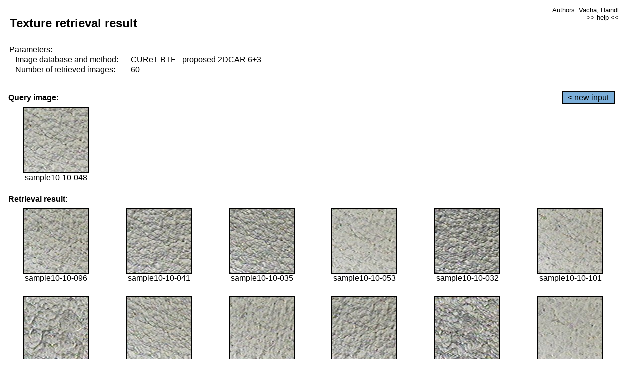

--- FILE ---
content_type: text/html;charset=UTF-8
request_url: http://cbir.utia.cas.cz/retrievalWebDemoCuret/RetrieveImages?database=0&database2=-1&input=852&number=60&paging=27
body_size: 48748
content:


<!DOCTYPE HTML PUBLIC "-//W3C//DTD HTML 4.01 Transitional//EN"
"http://www.w3.org/TR/html4/loose.dtd">

<html>
  <head>
        <LINK REL="stylesheet" TYPE="text/css" HREF="retr.css">
    <meta http-equiv="Content-Type" content="text/html; charset=UTF-8">
    <title>Demonstration of MRF Illumination Invariants - http://ro.utia.cz/</title>
    <script>
     function toggleHelp() {
       var obj = document.getElementById('help');
	if (obj.style.display == 'none') {
          obj.style.display = 'block';
	} else {
          obj.style.display = 'none';
	}
     }
    </script>

  </head>
  <body>
     <div onclick="toggleHelp()" id="help" style="position:absolute; display:none; width:70%; height:70%; margin:5% 10%; auto; background-color:lightgray; border:1px solid darkgray; padding:2em;">
	<h1>Help</h1>
        <a href="#" style="display:block; position:absolute; top: 10px; right:10px; border:1px solid gray; padding: 2px 2px 2px 2px; text-decoration: none; color: black">x</a>
        <br>
        <p>This demonstration shows retrieval of similar textures, regardless illumination conditions.
        </p>
        
        <p>
           The CUReT texture database consists of images of 61 materials, each acquired under 92
           different illumination and viewpoint directions.
        </p>
        
        <p>
           Click on the image and system will find other similar images. The images
           are considered to be similar if the structure is similar,
           regardless colour or direction of illumination.
           The result images are ordered from left to right and than top to bottom.
           The first is image is the most similar and than dissimilarity increases.
        </p>
        <p>
           More details on algorithm of finding similar images can be found in the published
           <a href="./">articles</a>.
        </p>
        <br>
        <br>
        <br>
        <br>
        <br>
        <br>
        <br>
        <br>
        <br>
        version: October 22, 2009
 </div>
    
    <table border="0" cellpadding="3" width="98%">
      <tbody>
        <tr><td colspan="4">
            <h2>&nbsp;Texture retrieval result</h2>
          </td><td align="right" valign="top" colspan="2">
            <small><a href="./" class="authors">Authors: Vacha, Haindl</a></small><br>
            <small><a href="#" class="help" onclick="toggleHelp(); return false;">>> help <<</a></small>
        </td></tr>
        <!-- parameters -->
        <tr><td colspan="6">
            <table border="0" cellpadding="0" width="100%"><tbody>
                <tr><td>
                    &nbsp;Parameters:<br/>
                </td></tr>
                <tr><td nowrap>
                    &nbsp;&nbsp;&nbsp;&nbsp;Image database and method:&nbsp;
                  </td><td width="80%">
                    CUReT BTF - proposed 2DCAR 6+3
                  </td>
                  
                </tr>
                <tr><td nowrap>
                    &nbsp;&nbsp;&nbsp;&nbsp;Number of retrieved images:&nbsp;
                  </td><td>
                    60
                  </td>
                </tr>
            </tbody></table>
          </td>
        </tr>
        <tr><td colspan="6">
            <br/>
          </td>
        </tr>
        <!-- query image -->
        <tr><td colspan="5">
            <b>&nbsp;Query image:<br/></b>
            
          </td>
          <td align="right" class="tdbutton">
            <a href="ShowInput?database=0&database2=-1&number=60&paging=27" class="button">&lt; new input</a>
            &nbsp;
          </td>
        </tr>
        <tr><td align="center" valign="top">
            <img src="http://cbir.utia.cas.cz:80/retrievalDemo-data/e16-icip/texs/all/sample10-10-048.jpg" alt="sample10-10-048" title="Name:&nbsp;sample10-10-048,&#13;Number:&nbsp;852,&#13;Class:&nbsp;sample10" class="texture"
                   
                   
              />
            <br/>sample10-10-048
            <br/><br/>
          </td>
        </tr>
        <!--tr><td colspan="6">
            <br/>
          </td>
        </tr-->
        <!-- result images -->
        
        <tr><td colspan="6">
            <b>&nbsp;Retrieval result:</b>
          </td>
          
        </tr>
        
        <tr>
          
          <td align="center" width="16.666666666666668%"
                    
                        valign="top"
                   
              >
            
            <a href="RetrieveImages?database=0&database2=-1&input=878&number=60&paging=27">
              <img src="http://cbir.utia.cas.cz:80/retrievalDemo-data/e16-icip/texs/all/sample10-10-096.jpg" alt="sample10-10-096" title="Position:&nbsp;1,&#13;Name:&nbsp;sample10-10-096,&#13;Number:&nbsp;878,&#13;Distance:&nbsp;306.009,&#13;Class:&nbsp;sample10" class="texture"
                   
                   
                   />
            </a>
            <div>sample10-10-096</div>
            &nbsp;
            
            
          </td>
          
          <td align="center" width="16.666666666666668%"
                    
                        valign="top"
                   
              >
            
            <a href="RetrieveImages?database=0&database2=-1&input=845&number=60&paging=27">
              <img src="http://cbir.utia.cas.cz:80/retrievalDemo-data/e16-icip/texs/all/sample10-10-041.jpg" alt="sample10-10-041" title="Position:&nbsp;2,&#13;Name:&nbsp;sample10-10-041,&#13;Number:&nbsp;845,&#13;Distance:&nbsp;309.758,&#13;Class:&nbsp;sample10" class="texture"
                   
                   
                   />
            </a>
            <div>sample10-10-041</div>
            &nbsp;
            
            
          </td>
          
          <td align="center" width="16.666666666666668%"
                    
                        valign="top"
                   
              >
            
            <a href="RetrieveImages?database=0&database2=-1&input=841&number=60&paging=27">
              <img src="http://cbir.utia.cas.cz:80/retrievalDemo-data/e16-icip/texs/all/sample10-10-035.jpg" alt="sample10-10-035" title="Position:&nbsp;3,&#13;Name:&nbsp;sample10-10-035,&#13;Number:&nbsp;841,&#13;Distance:&nbsp;318.219,&#13;Class:&nbsp;sample10" class="texture"
                   
                   
                   />
            </a>
            <div>sample10-10-035</div>
            &nbsp;
            
            
          </td>
          
          <td align="center" width="16.666666666666668%"
                    
                        valign="top"
                   
              >
            
            <a href="RetrieveImages?database=0&database2=-1&input=857&number=60&paging=27">
              <img src="http://cbir.utia.cas.cz:80/retrievalDemo-data/e16-icip/texs/all/sample10-10-053.jpg" alt="sample10-10-053" title="Position:&nbsp;4,&#13;Name:&nbsp;sample10-10-053,&#13;Number:&nbsp;857,&#13;Distance:&nbsp;326.927,&#13;Class:&nbsp;sample10" class="texture"
                   
                   
                   />
            </a>
            <div>sample10-10-053</div>
            &nbsp;
            
            
          </td>
          
          <td align="center" width="16.666666666666668%"
                    
                        valign="top"
                   
              >
            
            <a href="RetrieveImages?database=0&database2=-1&input=839&number=60&paging=27">
              <img src="http://cbir.utia.cas.cz:80/retrievalDemo-data/e16-icip/texs/all/sample10-10-032.jpg" alt="sample10-10-032" title="Position:&nbsp;5,&#13;Name:&nbsp;sample10-10-032,&#13;Number:&nbsp;839,&#13;Distance:&nbsp;340.27,&#13;Class:&nbsp;sample10" class="texture"
                   
                   
                   />
            </a>
            <div>sample10-10-032</div>
            &nbsp;
            
            
          </td>
          
          <td align="center" width="16.666666666666668%"
                    
                        valign="top"
                   
              >
            
            <a href="RetrieveImages?database=0&database2=-1&input=881&number=60&paging=27">
              <img src="http://cbir.utia.cas.cz:80/retrievalDemo-data/e16-icip/texs/all/sample10-10-101.jpg" alt="sample10-10-101" title="Position:&nbsp;6,&#13;Name:&nbsp;sample10-10-101,&#13;Number:&nbsp;881,&#13;Distance:&nbsp;345.194,&#13;Class:&nbsp;sample10" class="texture"
                   
                   
                   />
            </a>
            <div>sample10-10-101</div>
            &nbsp;
            
            
          </td>
          
          
          
        </tr>
        
        <tr>
          
          <td align="center" width="16.666666666666668%"
                    
                        valign="top"
                   
              >
            
            <a href="RetrieveImages?database=0&database2=-1&input=944&number=60&paging=27">
              <img src="http://cbir.utia.cas.cz:80/retrievalDemo-data/e16-icip/texs/all/sample11-11-048.jpg" alt="sample11-11-048" title="Position:&nbsp;7,&#13;Name:&nbsp;sample11-11-048,&#13;Number:&nbsp;944,&#13;Distance:&nbsp;345.867,&#13;Class:&nbsp;sample11" class="texture"
                   
                   
                   />
            </a>
            <div>sample11-11-048</div>
            &nbsp;
            
            
          </td>
          
          <td align="center" width="16.666666666666668%"
                    
                        valign="top"
                   
              >
            
            <a href="RetrieveImages?database=0&database2=-1&input=848&number=60&paging=27">
              <img src="http://cbir.utia.cas.cz:80/retrievalDemo-data/e16-icip/texs/all/sample10-10-044.jpg" alt="sample10-10-044" title="Position:&nbsp;8,&#13;Name:&nbsp;sample10-10-044,&#13;Number:&nbsp;848,&#13;Distance:&nbsp;349.413,&#13;Class:&nbsp;sample10" class="texture"
                   
                   
                   />
            </a>
            <div>sample10-10-044</div>
            &nbsp;
            
            
          </td>
          
          <td align="center" width="16.666666666666668%"
                    
                        valign="top"
                   
              >
            
            <a href="RetrieveImages?database=0&database2=-1&input=880&number=60&paging=27">
              <img src="http://cbir.utia.cas.cz:80/retrievalDemo-data/e16-icip/texs/all/sample10-10-099.jpg" alt="sample10-10-099" title="Position:&nbsp;9,&#13;Name:&nbsp;sample10-10-099,&#13;Number:&nbsp;880,&#13;Distance:&nbsp;352.794,&#13;Class:&nbsp;sample10" class="texture"
                   
                   
                   />
            </a>
            <div>sample10-10-099</div>
            &nbsp;
            
            
          </td>
          
          <td align="center" width="16.666666666666668%"
                    
                        valign="top"
                   
              >
            
            <a href="RetrieveImages?database=0&database2=-1&input=849&number=60&paging=27">
              <img src="http://cbir.utia.cas.cz:80/retrievalDemo-data/e16-icip/texs/all/sample10-10-045.jpg" alt="sample10-10-045" title="Position:&nbsp;10,&#13;Name:&nbsp;sample10-10-045,&#13;Number:&nbsp;849,&#13;Distance:&nbsp;354.477,&#13;Class:&nbsp;sample10" class="texture"
                   
                   
                   />
            </a>
            <div>sample10-10-045</div>
            &nbsp;
            
            
          </td>
          
          <td align="center" width="16.666666666666668%"
                    
                        valign="top"
                   
              >
            
            <a href="RetrieveImages?database=0&database2=-1&input=933&number=60&paging=27">
              <img src="http://cbir.utia.cas.cz:80/retrievalDemo-data/e16-icip/texs/all/sample11-11-035.jpg" alt="sample11-11-035" title="Position:&nbsp;11,&#13;Name:&nbsp;sample11-11-035,&#13;Number:&nbsp;933,&#13;Distance:&nbsp;356.399,&#13;Class:&nbsp;sample11" class="texture"
                   
                   
                   />
            </a>
            <div>sample11-11-035</div>
            &nbsp;
            
            
          </td>
          
          <td align="center" width="16.666666666666668%"
                    
                        valign="top"
                   
              >
            
            <a href="RetrieveImages?database=0&database2=-1&input=859&number=60&paging=27">
              <img src="http://cbir.utia.cas.cz:80/retrievalDemo-data/e16-icip/texs/all/sample10-10-055.jpg" alt="sample10-10-055" title="Position:&nbsp;12,&#13;Name:&nbsp;sample10-10-055,&#13;Number:&nbsp;859,&#13;Distance:&nbsp;357.027,&#13;Class:&nbsp;sample10" class="texture"
                   
                   
                   />
            </a>
            <div>sample10-10-055</div>
            &nbsp;
            
            
          </td>
          
          
          
        </tr>
        
        <tr>
          
          <td align="center" width="16.666666666666668%"
                    
                        valign="top"
                   
              >
            
            <a href="RetrieveImages?database=0&database2=-1&input=3550&number=60&paging=27">
              <img src="http://cbir.utia.cas.cz:80/retrievalDemo-data/e16-icip/texs/all/sample39-39-102.jpg" alt="sample39-39-102" title="Position:&nbsp;13,&#13;Name:&nbsp;sample39-39-102,&#13;Number:&nbsp;3550,&#13;Distance:&nbsp;357.791,&#13;Class:&nbsp;sample39" class="texture"
                   
                   
                   />
            </a>
            <div>sample39-39-102</div>
            &nbsp;
            
            
          </td>
          
          <td align="center" width="16.666666666666668%"
                    
                        valign="top"
                   
              >
            
            <a href="RetrieveImages?database=0&database2=-1&input=2681&number=60&paging=27">
              <img src="http://cbir.utia.cas.cz:80/retrievalDemo-data/e16-icip/texs/all/sample30-30-035.jpg" alt="sample30-30-035" title="Position:&nbsp;14,&#13;Name:&nbsp;sample30-30-035,&#13;Number:&nbsp;2681,&#13;Distance:&nbsp;358.501,&#13;Class:&nbsp;sample30" class="texture"
                   
                   
                   />
            </a>
            <div>sample30-30-035</div>
            &nbsp;
            
            
          </td>
          
          <td align="center" width="16.666666666666668%"
                    
                        valign="top"
                   
              >
            
            <a href="RetrieveImages?database=0&database2=-1&input=937&number=60&paging=27">
              <img src="http://cbir.utia.cas.cz:80/retrievalDemo-data/e16-icip/texs/all/sample11-11-041.jpg" alt="sample11-11-041" title="Position:&nbsp;15,&#13;Name:&nbsp;sample11-11-041,&#13;Number:&nbsp;937,&#13;Distance:&nbsp;358.856,&#13;Class:&nbsp;sample11" class="texture"
                   
                   
                   />
            </a>
            <div>sample11-11-041</div>
            &nbsp;
            
            
          </td>
          
          <td align="center" width="16.666666666666668%"
                    
                        valign="top"
                   
              >
            
            <a href="RetrieveImages?database=0&database2=-1&input=855&number=60&paging=27">
              <img src="http://cbir.utia.cas.cz:80/retrievalDemo-data/e16-icip/texs/all/sample10-10-051.jpg" alt="sample10-10-051" title="Position:&nbsp;16,&#13;Name:&nbsp;sample10-10-051,&#13;Number:&nbsp;855,&#13;Distance:&nbsp;358.898,&#13;Class:&nbsp;sample10" class="texture"
                   
                   
                   />
            </a>
            <div>sample10-10-051</div>
            &nbsp;
            
            
          </td>
          
          <td align="center" width="16.666666666666668%"
                    
                        valign="top"
                   
              >
            
            <a href="RetrieveImages?database=0&database2=-1&input=970&number=60&paging=27">
              <img src="http://cbir.utia.cas.cz:80/retrievalDemo-data/e16-icip/texs/all/sample11-11-096.jpg" alt="sample11-11-096" title="Position:&nbsp;17,&#13;Name:&nbsp;sample11-11-096,&#13;Number:&nbsp;970,&#13;Distance:&nbsp;359.051,&#13;Class:&nbsp;sample11" class="texture"
                   
                   
                   />
            </a>
            <div>sample11-11-096</div>
            &nbsp;
            
            
          </td>
          
          <td align="center" width="16.666666666666668%"
                    
                        valign="top"
                   
              >
            
            <a href="RetrieveImages?database=0&database2=-1&input=3563&number=60&paging=27">
              <img src="http://cbir.utia.cas.cz:80/retrievalDemo-data/e16-icip/texs/all/sample39-39-125.jpg" alt="sample39-39-125" title="Position:&nbsp;18,&#13;Name:&nbsp;sample39-39-125,&#13;Number:&nbsp;3563,&#13;Distance:&nbsp;359.111,&#13;Class:&nbsp;sample39" class="texture"
                   
                   
                   />
            </a>
            <div>sample39-39-125</div>
            &nbsp;
            
            
          </td>
          
          
          
        </tr>
        
        <tr>
          
          <td align="center" width="16.666666666666668%"
                    
                        valign="top"
                   
              >
            
            <a href="RetrieveImages?database=0&database2=-1&input=876&number=60&paging=27">
              <img src="http://cbir.utia.cas.cz:80/retrievalDemo-data/e16-icip/texs/all/sample10-10-093.jpg" alt="sample10-10-093" title="Position:&nbsp;19,&#13;Name:&nbsp;sample10-10-093,&#13;Number:&nbsp;876,&#13;Distance:&nbsp;359.41,&#13;Class:&nbsp;sample10" class="texture"
                   
                   
                   />
            </a>
            <div>sample10-10-093</div>
            &nbsp;
            
            
          </td>
          
          <td align="center" width="16.666666666666668%"
                    
                        valign="top"
                   
              >
            
            <a href="RetrieveImages?database=0&database2=-1&input=4699&number=60&paging=27">
              <img src="http://cbir.utia.cas.cz:80/retrievalDemo-data/e16-icip/texs/all/sample52-52-025.jpg" alt="sample52-52-025" title="Position:&nbsp;20,&#13;Name:&nbsp;sample52-52-025,&#13;Number:&nbsp;4699,&#13;Distance:&nbsp;360.243,&#13;Class:&nbsp;sample52" class="texture"
                   
                   
                   />
            </a>
            <div>sample52-52-025</div>
            &nbsp;
            
            
          </td>
          
          <td align="center" width="16.666666666666668%"
                    
                        valign="top"
                   
              >
            
            <a href="RetrieveImages?database=0&database2=-1&input=872&number=60&paging=27">
              <img src="http://cbir.utia.cas.cz:80/retrievalDemo-data/e16-icip/texs/all/sample10-10-084.jpg" alt="sample10-10-084" title="Position:&nbsp;21,&#13;Name:&nbsp;sample10-10-084,&#13;Number:&nbsp;872,&#13;Distance:&nbsp;360.296,&#13;Class:&nbsp;sample10" class="texture"
                   
                   
                   />
            </a>
            <div>sample10-10-084</div>
            &nbsp;
            
            
          </td>
          
          <td align="center" width="16.666666666666668%"
                    
                        valign="top"
                   
              >
            
            <a href="RetrieveImages?database=0&database2=-1&input=4705&number=60&paging=27">
              <img src="http://cbir.utia.cas.cz:80/retrievalDemo-data/e16-icip/texs/all/sample52-52-035.jpg" alt="sample52-52-035" title="Position:&nbsp;22,&#13;Name:&nbsp;sample52-52-035,&#13;Number:&nbsp;4705,&#13;Distance:&nbsp;361.679,&#13;Class:&nbsp;sample52" class="texture"
                   
                   
                   />
            </a>
            <div>sample52-52-035</div>
            &nbsp;
            
            
          </td>
          
          <td align="center" width="16.666666666666668%"
                    
                        valign="top"
                   
              >
            
            <a href="RetrieveImages?database=0&database2=-1&input=2146&number=60&paging=27">
              <img src="http://cbir.utia.cas.cz:80/retrievalDemo-data/e16-icip/texs/all/sample24-24-054.jpg" alt="sample24-24-054" title="Position:&nbsp;23,&#13;Name:&nbsp;sample24-24-054,&#13;Number:&nbsp;2146,&#13;Distance:&nbsp;362.764,&#13;Class:&nbsp;sample24" class="texture"
                   
                   
                   />
            </a>
            <div>sample24-24-054</div>
            &nbsp;
            
            
          </td>
          
          <td align="center" width="16.666666666666668%"
                    
                        valign="top"
                   
              >
            
            <a href="RetrieveImages?database=0&database2=-1&input=2679&number=60&paging=27">
              <img src="http://cbir.utia.cas.cz:80/retrievalDemo-data/e16-icip/texs/all/sample30-30-032.jpg" alt="sample30-30-032" title="Position:&nbsp;24,&#13;Name:&nbsp;sample30-30-032,&#13;Number:&nbsp;2679,&#13;Distance:&nbsp;362.832,&#13;Class:&nbsp;sample30" class="texture"
                   
                   
                   />
            </a>
            <div>sample30-30-032</div>
            &nbsp;
            
            
          </td>
          
          
          
        </tr>
        
        <tr>
          
          <td align="center" width="16.666666666666668%"
                    
                        valign="top"
                   
              >
            
            <a href="RetrieveImages?database=0&database2=-1&input=3523&number=60&paging=27">
              <img src="http://cbir.utia.cas.cz:80/retrievalDemo-data/e16-icip/texs/all/sample39-39-051.jpg" alt="sample39-39-051" title="Position:&nbsp;25,&#13;Name:&nbsp;sample39-39-051,&#13;Number:&nbsp;3523,&#13;Distance:&nbsp;362.952,&#13;Class:&nbsp;sample39" class="texture"
                   
                   
                   />
            </a>
            <div>sample39-39-051</div>
            &nbsp;
            
            
          </td>
          
          <td align="center" width="16.666666666666668%"
                    
                        valign="top"
                   
              >
            
            <a href="RetrieveImages?database=0&database2=-1&input=4736&number=60&paging=27">
              <img src="http://cbir.utia.cas.cz:80/retrievalDemo-data/e16-icip/texs/all/sample52-52-084.jpg" alt="sample52-52-084" title="Position:&nbsp;26,&#13;Name:&nbsp;sample52-52-084,&#13;Number:&nbsp;4736,&#13;Distance:&nbsp;363.001,&#13;Class:&nbsp;sample52" class="texture"
                   
                   
                   />
            </a>
            <div>sample52-52-084</div>
            &nbsp;
            
            
          </td>
          
          <td align="center" width="16.666666666666668%"
                    
                        valign="top"
                   
              >
            
            <a href="RetrieveImages?database=0&database2=-1&input=3565&number=60&paging=27">
              <img src="http://cbir.utia.cas.cz:80/retrievalDemo-data/e16-icip/texs/all/sample39-39-129.jpg" alt="sample39-39-129" title="Position:&nbsp;27,&#13;Name:&nbsp;sample39-39-129,&#13;Number:&nbsp;3565,&#13;Distance:&nbsp;363.651,&#13;Class:&nbsp;sample39" class="texture"
                   
                   
                   />
            </a>
            <div>sample39-39-129</div>
            &nbsp;
            
            
          </td>
          
          <td align="center" width="16.666666666666668%"
                    
                        valign="top"
                   
              >
            
            <a href="RetrieveImages?database=0&database2=-1&input=3521&number=60&paging=27">
              <img src="http://cbir.utia.cas.cz:80/retrievalDemo-data/e16-icip/texs/all/sample39-39-049.jpg" alt="sample39-39-049" title="Position:&nbsp;28,&#13;Name:&nbsp;sample39-39-049,&#13;Number:&nbsp;3521,&#13;Distance:&nbsp;364.095,&#13;Class:&nbsp;sample39" class="texture"
                   
                   
                   />
            </a>
            <div>sample39-39-049</div>
            &nbsp;
            
            
          </td>
          
          <td align="center" width="16.666666666666668%"
                    
                        valign="top"
                   
              >
            
            <a href="RetrieveImages?database=0&database2=-1&input=858&number=60&paging=27">
              <img src="http://cbir.utia.cas.cz:80/retrievalDemo-data/e16-icip/texs/all/sample10-10-054.jpg" alt="sample10-10-054" title="Position:&nbsp;29,&#13;Name:&nbsp;sample10-10-054,&#13;Number:&nbsp;858,&#13;Distance:&nbsp;364.283,&#13;Class:&nbsp;sample10" class="texture"
                   
                   
                   />
            </a>
            <div>sample10-10-054</div>
            &nbsp;
            
            
          </td>
          
          <td align="center" width="16.666666666666668%"
                    
                        valign="top"
                   
              >
            
            <a href="RetrieveImages?database=0&database2=-1&input=483&number=60&paging=27">
              <img src="http://cbir.utia.cas.cz:80/retrievalDemo-data/e16-icip/texs/all/sample06-06-047.jpg" alt="sample06-06-047" title="Position:&nbsp;30,&#13;Name:&nbsp;sample06-06-047,&#13;Number:&nbsp;483,&#13;Distance:&nbsp;364.312,&#13;Class:&nbsp;sample06" class="texture"
                   
                   
                   />
            </a>
            <div>sample06-06-047</div>
            &nbsp;
            
            
          </td>
          
          
          
        </tr>
        
        <tr>
          
          <td align="center" width="16.666666666666668%"
                    
                        valign="top"
                   
              >
            
            <a href="RetrieveImages?database=0&database2=-1&input=3544&number=60&paging=27">
              <img src="http://cbir.utia.cas.cz:80/retrievalDemo-data/e16-icip/texs/all/sample39-39-093.jpg" alt="sample39-39-093" title="Position:&nbsp;31,&#13;Name:&nbsp;sample39-39-093,&#13;Number:&nbsp;3544,&#13;Distance:&nbsp;364.798,&#13;Class:&nbsp;sample39" class="texture"
                   
                   
                   />
            </a>
            <div>sample39-39-093</div>
            &nbsp;
            
            
          </td>
          
          <td align="center" width="16.666666666666668%"
                    
                        valign="top"
                   
              >
            
            <a href="RetrieveImages?database=0&database2=-1&input=484&number=60&paging=27">
              <img src="http://cbir.utia.cas.cz:80/retrievalDemo-data/e16-icip/texs/all/sample06-06-048.jpg" alt="sample06-06-048" title="Position:&nbsp;32,&#13;Name:&nbsp;sample06-06-048,&#13;Number:&nbsp;484,&#13;Distance:&nbsp;365.106,&#13;Class:&nbsp;sample06" class="texture"
                   
                   
                   />
            </a>
            <div>sample06-06-048</div>
            &nbsp;
            
            
          </td>
          
          <td align="center" width="16.666666666666668%"
                    
                        valign="top"
                   
              >
            
            <a href="RetrieveImages?database=0&database2=-1&input=3520&number=60&paging=27">
              <img src="http://cbir.utia.cas.cz:80/retrievalDemo-data/e16-icip/texs/all/sample39-39-048.jpg" alt="sample39-39-048" title="Position:&nbsp;33,&#13;Name:&nbsp;sample39-39-048,&#13;Number:&nbsp;3520,&#13;Distance:&nbsp;365.723,&#13;Class:&nbsp;sample39" class="texture"
                   
                   
                   />
            </a>
            <div>sample39-39-048</div>
            &nbsp;
            
            
          </td>
          
          <td align="center" width="16.666666666666668%"
                    
                        valign="top"
                   
              >
            
            <a href="RetrieveImages?database=0&database2=-1&input=488&number=60&paging=27">
              <img src="http://cbir.utia.cas.cz:80/retrievalDemo-data/e16-icip/texs/all/sample06-06-052.jpg" alt="sample06-06-052" title="Position:&nbsp;34,&#13;Name:&nbsp;sample06-06-052,&#13;Number:&nbsp;488,&#13;Distance:&nbsp;365.874,&#13;Class:&nbsp;sample06" class="texture"
                   
                   
                   />
            </a>
            <div>sample06-06-052</div>
            &nbsp;
            
            
          </td>
          
          <td align="center" width="16.666666666666668%"
                    
                        valign="top"
                   
              >
            
            <a href="RetrieveImages?database=0&database2=-1&input=513&number=60&paging=27">
              <img src="http://cbir.utia.cas.cz:80/retrievalDemo-data/e16-icip/texs/all/sample06-06-101.jpg" alt="sample06-06-101" title="Position:&nbsp;35,&#13;Name:&nbsp;sample06-06-101,&#13;Number:&nbsp;513,&#13;Distance:&nbsp;366.138,&#13;Class:&nbsp;sample06" class="texture"
                   
                   
                   />
            </a>
            <div>sample06-06-101</div>
            &nbsp;
            
            
          </td>
          
          <td align="center" width="16.666666666666668%"
                    
                        valign="top"
                   
              >
            
            <a href="RetrieveImages?database=0&database2=-1&input=3548&number=60&paging=27">
              <img src="http://cbir.utia.cas.cz:80/retrievalDemo-data/e16-icip/texs/all/sample39-39-099.jpg" alt="sample39-39-099" title="Position:&nbsp;36,&#13;Name:&nbsp;sample39-39-099,&#13;Number:&nbsp;3548,&#13;Distance:&nbsp;366.172,&#13;Class:&nbsp;sample39" class="texture"
                   
                   
                   />
            </a>
            <div>sample39-39-099</div>
            &nbsp;
            
            
          </td>
          
          
          
        </tr>
        
        <tr>
          
          <td align="center" width="16.666666666666668%"
                    
                        valign="top"
                   
              >
            
            <a href="RetrieveImages?database=0&database2=-1&input=3547&number=60&paging=27">
              <img src="http://cbir.utia.cas.cz:80/retrievalDemo-data/e16-icip/texs/all/sample39-39-097.jpg" alt="sample39-39-097" title="Position:&nbsp;37,&#13;Name:&nbsp;sample39-39-097,&#13;Number:&nbsp;3547,&#13;Distance:&nbsp;366.357,&#13;Class:&nbsp;sample39" class="texture"
                   
                   
                   />
            </a>
            <div>sample39-39-097</div>
            &nbsp;
            
            
          </td>
          
          <td align="center" width="16.666666666666668%"
                    
                        valign="top"
                   
              >
            
            <a href="RetrieveImages?database=0&database2=-1&input=3517&number=60&paging=27">
              <img src="http://cbir.utia.cas.cz:80/retrievalDemo-data/e16-icip/texs/all/sample39-39-045.jpg" alt="sample39-39-045" title="Position:&nbsp;38,&#13;Name:&nbsp;sample39-39-045,&#13;Number:&nbsp;3517,&#13;Distance:&nbsp;366.364,&#13;Class:&nbsp;sample39" class="texture"
                   
                   
                   />
            </a>
            <div>sample39-39-045</div>
            &nbsp;
            
            
          </td>
          
          <td align="center" width="16.666666666666668%"
                    
                        valign="top"
                   
              >
            
            <a href="RetrieveImages?database=0&database2=-1&input=1499&number=60&paging=27">
              <img src="http://cbir.utia.cas.cz:80/retrievalDemo-data/e16-icip/texs/all/sample17-17-051.jpg" alt="sample17-17-051" title="Position:&nbsp;39,&#13;Name:&nbsp;sample17-17-051,&#13;Number:&nbsp;1499,&#13;Distance:&nbsp;366.611,&#13;Class:&nbsp;sample17" class="texture"
                   
                   
                   />
            </a>
            <div>sample17-17-051</div>
            &nbsp;
            
            
          </td>
          
          <td align="center" width="16.666666666666668%"
                    
                        valign="top"
                   
              >
            
            <a href="RetrieveImages?database=0&database2=-1&input=489&number=60&paging=27">
              <img src="http://cbir.utia.cas.cz:80/retrievalDemo-data/e16-icip/texs/all/sample06-06-053.jpg" alt="sample06-06-053" title="Position:&nbsp;40,&#13;Name:&nbsp;sample06-06-053,&#13;Number:&nbsp;489,&#13;Distance:&nbsp;367.188,&#13;Class:&nbsp;sample06" class="texture"
                   
                   
                   />
            </a>
            <div>sample06-06-053</div>
            &nbsp;
            
            
          </td>
          
          <td align="center" width="16.666666666666668%"
                    
                        valign="top"
                   
              >
            
            <a href="RetrieveImages?database=0&database2=-1&input=854&number=60&paging=27">
              <img src="http://cbir.utia.cas.cz:80/retrievalDemo-data/e16-icip/texs/all/sample10-10-050.jpg" alt="sample10-10-050" title="Position:&nbsp;41,&#13;Name:&nbsp;sample10-10-050,&#13;Number:&nbsp;854,&#13;Distance:&nbsp;367.615,&#13;Class:&nbsp;sample10" class="texture"
                   
                   
                   />
            </a>
            <div>sample10-10-050</div>
            &nbsp;
            
            
          </td>
          
          <td align="center" width="16.666666666666668%"
                    
                        valign="top"
                   
              >
            
            <a href="RetrieveImages?database=0&database2=-1&input=3527&number=60&paging=27">
              <img src="http://cbir.utia.cas.cz:80/retrievalDemo-data/e16-icip/texs/all/sample39-39-055.jpg" alt="sample39-39-055" title="Position:&nbsp;42,&#13;Name:&nbsp;sample39-39-055,&#13;Number:&nbsp;3527,&#13;Distance:&nbsp;368.319,&#13;Class:&nbsp;sample39" class="texture"
                   
                   
                   />
            </a>
            <div>sample39-39-055</div>
            &nbsp;
            
            
          </td>
          
          
          
        </tr>
        
        <tr>
          
          <td align="center" width="16.666666666666668%"
                    
                        valign="top"
                   
              >
            
            <a href="RetrieveImages?database=0&database2=-1&input=3578&number=60&paging=27">
              <img src="http://cbir.utia.cas.cz:80/retrievalDemo-data/e16-icip/texs/all/sample39-39-156.jpg" alt="sample39-39-156" title="Position:&nbsp;43,&#13;Name:&nbsp;sample39-39-156,&#13;Number:&nbsp;3578,&#13;Distance:&nbsp;369.172,&#13;Class:&nbsp;sample39" class="texture"
                   
                   
                   />
            </a>
            <div>sample39-39-156</div>
            &nbsp;
            
            
          </td>
          
          <td align="center" width="16.666666666666668%"
                    
                        valign="top"
                   
              >
            
            <a href="RetrieveImages?database=0&database2=-1&input=4709&number=60&paging=27">
              <img src="http://cbir.utia.cas.cz:80/retrievalDemo-data/e16-icip/texs/all/sample52-52-041.jpg" alt="sample52-52-041" title="Position:&nbsp;44,&#13;Name:&nbsp;sample52-52-041,&#13;Number:&nbsp;4709,&#13;Distance:&nbsp;369.629,&#13;Class:&nbsp;sample52" class="texture"
                   
                   
                   />
            </a>
            <div>sample52-52-041</div>
            &nbsp;
            
            
          </td>
          
          <td align="center" width="16.666666666666668%"
                    
                        valign="top"
                   
              >
            
            <a href="RetrieveImages?database=0&database2=-1&input=3561&number=60&paging=27">
              <img src="http://cbir.utia.cas.cz:80/retrievalDemo-data/e16-icip/texs/all/sample39-39-122.jpg" alt="sample39-39-122" title="Position:&nbsp;45,&#13;Name:&nbsp;sample39-39-122,&#13;Number:&nbsp;3561,&#13;Distance:&nbsp;369.714,&#13;Class:&nbsp;sample39" class="texture"
                   
                   
                   />
            </a>
            <div>sample39-39-122</div>
            &nbsp;
            
            
          </td>
          
          <td align="center" width="16.666666666666668%"
                    
                        valign="top"
                   
              >
            
            <a href="RetrieveImages?database=0&database2=-1&input=4744&number=60&paging=27">
              <img src="http://cbir.utia.cas.cz:80/retrievalDemo-data/e16-icip/texs/all/sample52-52-099.jpg" alt="sample52-52-099" title="Position:&nbsp;46,&#13;Name:&nbsp;sample52-52-099,&#13;Number:&nbsp;4744,&#13;Distance:&nbsp;369.715,&#13;Class:&nbsp;sample52" class="texture"
                   
                   
                   />
            </a>
            <div>sample52-52-099</div>
            &nbsp;
            
            
          </td>
          
          <td align="center" width="16.666666666666668%"
                    
                        valign="top"
                   
              >
            
            <a href="RetrieveImages?database=0&database2=-1&input=2692&number=60&paging=27">
              <img src="http://cbir.utia.cas.cz:80/retrievalDemo-data/e16-icip/texs/all/sample30-30-048.jpg" alt="sample30-30-048" title="Position:&nbsp;47,&#13;Name:&nbsp;sample30-30-048,&#13;Number:&nbsp;2692,&#13;Distance:&nbsp;370.252,&#13;Class:&nbsp;sample30" class="texture"
                   
                   
                   />
            </a>
            <div>sample30-30-048</div>
            &nbsp;
            
            
          </td>
          
          <td align="center" width="16.666666666666668%"
                    
                        valign="top"
                   
              >
            
            <a href="RetrieveImages?database=0&database2=-1&input=486&number=60&paging=27">
              <img src="http://cbir.utia.cas.cz:80/retrievalDemo-data/e16-icip/texs/all/sample06-06-050.jpg" alt="sample06-06-050" title="Position:&nbsp;48,&#13;Name:&nbsp;sample06-06-050,&#13;Number:&nbsp;486,&#13;Distance:&nbsp;370.688,&#13;Class:&nbsp;sample06" class="texture"
                   
                   
                   />
            </a>
            <div>sample06-06-050</div>
            &nbsp;
            
            
          </td>
          
          
          
        </tr>
        
        <tr>
          
          <td align="center" width="16.666666666666668%"
                    
                        valign="top"
                   
              >
            
            <a href="RetrieveImages?database=0&database2=-1&input=2953&number=60&paging=27">
              <img src="http://cbir.utia.cas.cz:80/retrievalDemo-data/e16-icip/texs/all/sample33-33-028.jpg" alt="sample33-33-028" title="Position:&nbsp;49,&#13;Name:&nbsp;sample33-33-028,&#13;Number:&nbsp;2953,&#13;Distance:&nbsp;370.718,&#13;Class:&nbsp;sample33" class="texture"
                   
                   
                   />
            </a>
            <div>sample33-33-028</div>
            &nbsp;
            
            
          </td>
          
          <td align="center" width="16.666666666666668%"
                    
                        valign="top"
                   
              >
            
            <a href="RetrieveImages?database=0&database2=-1&input=471&number=60&paging=27">
              <img src="http://cbir.utia.cas.cz:80/retrievalDemo-data/e16-icip/texs/all/sample06-06-032.jpg" alt="sample06-06-032" title="Position:&nbsp;50,&#13;Name:&nbsp;sample06-06-032,&#13;Number:&nbsp;471,&#13;Distance:&nbsp;370.741,&#13;Class:&nbsp;sample06" class="texture"
                   
                   
                   />
            </a>
            <div>sample06-06-032</div>
            &nbsp;
            
            
          </td>
          
          <td align="center" width="16.666666666666668%"
                    
                        valign="top"
                   
              >
            
            <a href="RetrieveImages?database=0&database2=-1&input=3542&number=60&paging=27">
              <img src="http://cbir.utia.cas.cz:80/retrievalDemo-data/e16-icip/texs/all/sample39-39-087.jpg" alt="sample39-39-087" title="Position:&nbsp;51,&#13;Name:&nbsp;sample39-39-087,&#13;Number:&nbsp;3542,&#13;Distance:&nbsp;370.784,&#13;Class:&nbsp;sample39" class="texture"
                   
                   
                   />
            </a>
            <div>sample39-39-087</div>
            &nbsp;
            
            
          </td>
          
          <td align="center" width="16.666666666666668%"
                    
                        valign="top"
                   
              >
            
            <a href="RetrieveImages?database=0&database2=-1&input=2495&number=60&paging=27">
              <img src="http://cbir.utia.cas.cz:80/retrievalDemo-data/e16-icip/texs/all/sample28-28-032.jpg" alt="sample28-28-032" title="Position:&nbsp;52,&#13;Name:&nbsp;sample28-28-032,&#13;Number:&nbsp;2495,&#13;Distance:&nbsp;370.878,&#13;Class:&nbsp;sample28" class="texture"
                   
                   
                   />
            </a>
            <div>sample28-28-032</div>
            &nbsp;
            
            
          </td>
          
          <td align="center" width="16.666666666666668%"
                    
                        valign="top"
                   
              >
            
            <a href="RetrieveImages?database=0&database2=-1&input=4718&number=60&paging=27">
              <img src="http://cbir.utia.cas.cz:80/retrievalDemo-data/e16-icip/texs/all/sample52-52-050.jpg" alt="sample52-52-050" title="Position:&nbsp;53,&#13;Name:&nbsp;sample52-52-050,&#13;Number:&nbsp;4718,&#13;Distance:&nbsp;371.138,&#13;Class:&nbsp;sample52" class="texture"
                   
                   
                   />
            </a>
            <div>sample52-52-050</div>
            &nbsp;
            
            
          </td>
          
          <td align="center" width="16.666666666666668%"
                    
                        valign="top"
                   
              >
            
            <a href="RetrieveImages?database=0&database2=-1&input=4757&number=60&paging=27">
              <img src="http://cbir.utia.cas.cz:80/retrievalDemo-data/e16-icip/texs/all/sample52-52-122.jpg" alt="sample52-52-122" title="Position:&nbsp;54,&#13;Name:&nbsp;sample52-52-122,&#13;Number:&nbsp;4757,&#13;Distance:&nbsp;371.622,&#13;Class:&nbsp;sample52" class="texture"
                   
                   
                   />
            </a>
            <div>sample52-52-122</div>
            &nbsp;
            
            
          </td>
          
          
          
        </tr>
        
        <tr>
          
          <td align="center" width="16.666666666666668%"
                    
                        valign="top"
                   
              >
            
            <a href="RetrieveImages?database=0&database2=-1&input=510&number=60&paging=27">
              <img src="http://cbir.utia.cas.cz:80/retrievalDemo-data/e16-icip/texs/all/sample06-06-096.jpg" alt="sample06-06-096" title="Position:&nbsp;55,&#13;Name:&nbsp;sample06-06-096,&#13;Number:&nbsp;510,&#13;Distance:&nbsp;371.624,&#13;Class:&nbsp;sample06" class="texture"
                   
                   
                   />
            </a>
            <div>sample06-06-096</div>
            &nbsp;
            
            
          </td>
          
          <td align="center" width="16.666666666666668%"
                    
                        valign="top"
                   
              >
            
            <a href="RetrieveImages?database=0&database2=-1&input=948&number=60&paging=27">
              <img src="http://cbir.utia.cas.cz:80/retrievalDemo-data/e16-icip/texs/all/sample11-11-052.jpg" alt="sample11-11-052" title="Position:&nbsp;56,&#13;Name:&nbsp;sample11-11-052,&#13;Number:&nbsp;948,&#13;Distance:&nbsp;371.965,&#13;Class:&nbsp;sample11" class="texture"
                   
                   
                   />
            </a>
            <div>sample11-11-052</div>
            &nbsp;
            
            
          </td>
          
          <td align="center" width="16.666666666666668%"
                    
                        valign="top"
                   
              >
            
            <a href="RetrieveImages?database=0&database2=-1&input=2141&number=60&paging=27">
              <img src="http://cbir.utia.cas.cz:80/retrievalDemo-data/e16-icip/texs/all/sample24-24-049.jpg" alt="sample24-24-049" title="Position:&nbsp;57,&#13;Name:&nbsp;sample24-24-049,&#13;Number:&nbsp;2141,&#13;Distance:&nbsp;372.029,&#13;Class:&nbsp;sample24" class="texture"
                   
                   
                   />
            </a>
            <div>sample24-24-049</div>
            &nbsp;
            
            
          </td>
          
          <td align="center" width="16.666666666666668%"
                    
                        valign="top"
                   
              >
            
            <a href="RetrieveImages?database=0&database2=-1&input=3707&number=60&paging=27">
              <img src="http://cbir.utia.cas.cz:80/retrievalDemo-data/e16-icip/texs/all/sample41-41-051.jpg" alt="sample41-41-051" title="Position:&nbsp;58,&#13;Name:&nbsp;sample41-41-051,&#13;Number:&nbsp;3707,&#13;Distance:&nbsp;372.17,&#13;Class:&nbsp;sample41" class="texture"
                   
                   
                   />
            </a>
            <div>sample41-41-051</div>
            &nbsp;
            
            
          </td>
          
          <td align="center" width="16.666666666666668%"
                    
                        valign="top"
                   
              >
            
            <a href="RetrieveImages?database=0&database2=-1&input=491&number=60&paging=27">
              <img src="http://cbir.utia.cas.cz:80/retrievalDemo-data/e16-icip/texs/all/sample06-06-055.jpg" alt="sample06-06-055" title="Position:&nbsp;59,&#13;Name:&nbsp;sample06-06-055,&#13;Number:&nbsp;491,&#13;Distance:&nbsp;372.29,&#13;Class:&nbsp;sample06" class="texture"
                   
                   
                   />
            </a>
            <div>sample06-06-055</div>
            &nbsp;
            
            
          </td>
          
          <td align="center" width="16.666666666666668%"
                    
                        valign="top"
                   
              >
            
            <a href="RetrieveImages?database=0&database2=-1&input=2508&number=60&paging=27">
              <img src="http://cbir.utia.cas.cz:80/retrievalDemo-data/e16-icip/texs/all/sample28-28-048.jpg" alt="sample28-28-048" title="Position:&nbsp;60,&#13;Name:&nbsp;sample28-28-048,&#13;Number:&nbsp;2508,&#13;Distance:&nbsp;372.611,&#13;Class:&nbsp;sample28" class="texture"
                   
                   
                   />
            </a>
            <div>sample28-28-048</div>
            &nbsp;
            
            
          </td>
          
          
          
        </tr>
        
      </tbody>
    </table>

  </body>
</html>


--- FILE ---
content_type: text/css
request_url: http://cbir.utia.cas.cz/retrievalWebDemoCuret/retr.css
body_size: 2197
content:
/* 
Document   : retr
Created on : Aug 19, 2008, 5:42:47 PM
Author     : vachis
Description:
Purpose of the stylesheet follows.
*/

/* 
TODO customize this sample style
Syntax recommendation http://www.w3.org/TR/REC-CSS2/
*/

root { 
  display: block;
}

BODY {
  /*  color: coral;*/
  /*  background-color: linen;*/
  font-family: sans-serif;
}

SELECT, INPUT {
  border-color: black;
  border: 2px inset black;  
}

.tdbigbutton {
    padding: 12px;   /*workaround for ie*/
}

.tdbutton {
    padding: 5px;   /*workaround for ie*/
}

.bigbutton {
  color: white;
  background-color: #32327e; /*#313199;*/
  padding: 10px 20px 10px 20px;
  font-weight: bold;
  border: 2px groove black;
}

.button, .middlebutton, .switchbutton, .switchbutton-selected {
  color: black;  
  background-color: #7baed9;
  padding: 3px 10px 3px 10px;
  border: 2px groove black;
}
 
.middlebutton, .switchbutton {
  border: 2px groove black;
}

.switchbutton-selected {
  background-color: white;
  border: 2px inset black;
}

.pagebutton, .pagemovebutton {
  color: black;
  padding: 4px 4px 4px 4px;
  /*border: 1px solid black;*/
}

.pagebutton-selected {
  color: black;
  padding: 4px 4px 4px 4px;
/*  border: 1px solid #036;*/
  font-weight: bold;
  
}

.authors {
  padding: 2px 2px 2px 2px;
}

.help {
  padding: 2px 2px 2px 2px;
}

/*A, A:visited { color: navy; }*/

A.bigbutton { 
  text-decoration: none;
  color: white;
}
/*A.bigbutton:hover {
  background-color: white;
  color: 25257d;
}*/

A.button, A.middlebutton, A.switchbutton, A.switchbutton-selected { 
  text-decoration: none;
  color: black;
}
/*A.button:hover {
  background-color: white;
  color: black;
}*/

A.pagebutton, A.pagemovebutton { 
  text-decoration: none;
  color: black;
}
A.pagebutton:hover, A.pagemovebutton:hover { 
  background-color: #7baed9;
  color: black;
}

A.authors { 
  text-decoration: none;
  color: black;
}
A.authors:hover {
  background-color: #7baed9;
  color: black;
} 

A.help {
  text-decoration: none;
  color: black;
}

A.help:hover {
  background-color: #7baed9;
  color: black;
}

.texture { border: 2px solid black; }

.sampletexture { padding: 1px 1px 1px 1px; }

.topmargin {
  padding-top: 10px;
}

